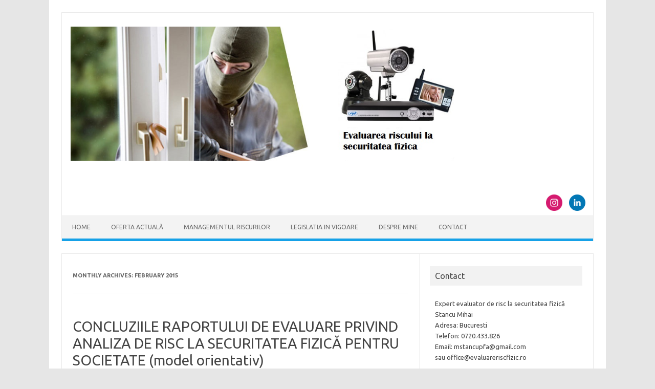

--- FILE ---
content_type: text/html; charset=UTF-8
request_url: https://www.evaluareriscfizic.ro/?m=201502
body_size: 6863
content:
<!DOCTYPE html>
<!--[if IE 7]>
<html class="ie ie7" lang="en-US">
<![endif]-->
<!--[if IE 8]>
<html class="ie ie8" lang="en-US">
<![endif]-->
<!--[if !(IE 7) | !(IE 8)  ]><!-->
<html lang="en-US">
<!--<![endif]-->
<head>
<meta charset="UTF-8">
<meta name="viewport" content="width=device-width, initial-scale=1">
<link rel="profile" href="http://gmpg.org/xfn/11">
<link rel="pingback" href="https://www.evaluareriscfizic.ro/xmlrpc.php" />
<!--[if lt IE 9]>
<script src="https://www.evaluareriscfizic.ro/wp-content/themes/iconic-one/js/html5.js" type="text/javascript"></script>
<![endif]-->
<meta name='robots' content='noindex, follow' />

	<!-- This site is optimized with the Yoast SEO plugin v21.0 - https://yoast.com/wordpress/plugins/seo/ -->
	<title>February 2015 - Evaluarea riscului la securitatea fizica. Analiza de risc la securitatea fizica</title>
	<meta property="og:locale" content="en_US" />
	<meta property="og:type" content="website" />
	<meta property="og:title" content="February 2015 - Evaluarea riscului la securitatea fizica. Analiza de risc la securitatea fizica" />
	<meta property="og:url" content="https://www.evaluareriscfizic.ro/?m=202601" />
	<meta property="og:site_name" content="Evaluarea riscului la securitatea fizica. Analiza de risc la securitatea fizica" />
	<script type="application/ld+json" class="yoast-schema-graph">{"@context":"https://schema.org","@graph":[{"@type":"CollectionPage","@id":"https://www.evaluareriscfizic.ro/?m=202601","url":"https://www.evaluareriscfizic.ro/?m=202601","name":"February 2015 - Evaluarea riscului la securitatea fizica. Analiza de risc la securitatea fizica","isPartOf":{"@id":"https://www.evaluareriscfizic.ro/#website"},"breadcrumb":{"@id":"https://www.evaluareriscfizic.ro/?m=202601#breadcrumb"},"inLanguage":"en-US"},{"@type":"BreadcrumbList","@id":"https://www.evaluareriscfizic.ro/?m=202601#breadcrumb","itemListElement":[{"@type":"ListItem","position":1,"name":"Home","item":"https://www.evaluareriscfizic.ro/"},{"@type":"ListItem","position":2,"name":"Archives for February 2015"}]},{"@type":"WebSite","@id":"https://www.evaluareriscfizic.ro/#website","url":"https://www.evaluareriscfizic.ro/","name":"Evaluarea riscului la securitatea fizica. Analiza de risc la securitatea fizica","description":"Evaluarea riscului la securitatea fizica","potentialAction":[{"@type":"SearchAction","target":{"@type":"EntryPoint","urlTemplate":"https://www.evaluareriscfizic.ro/?s={search_term_string}"},"query-input":"required name=search_term_string"}],"inLanguage":"en-US"}]}</script>
	<!-- / Yoast SEO plugin. -->


<link rel='dns-prefetch' href='//fonts.googleapis.com' />
<link rel="alternate" type="application/rss+xml" title="Evaluarea riscului la securitatea fizica. Analiza de risc la securitatea fizica &raquo; Feed" href="https://www.evaluareriscfizic.ro/?feed=rss2" />
<link rel="alternate" type="application/rss+xml" title="Evaluarea riscului la securitatea fizica. Analiza de risc la securitatea fizica &raquo; Comments Feed" href="https://www.evaluareriscfizic.ro/?feed=comments-rss2" />
<script type="text/javascript">
window._wpemojiSettings = {"baseUrl":"https:\/\/s.w.org\/images\/core\/emoji\/14.0.0\/72x72\/","ext":".png","svgUrl":"https:\/\/s.w.org\/images\/core\/emoji\/14.0.0\/svg\/","svgExt":".svg","source":{"concatemoji":"https:\/\/www.evaluareriscfizic.ro\/wp-includes\/js\/wp-emoji-release.min.js?ver=6.3.7"}};
/*! This file is auto-generated */
!function(i,n){var o,s,e;function c(e){try{var t={supportTests:e,timestamp:(new Date).valueOf()};sessionStorage.setItem(o,JSON.stringify(t))}catch(e){}}function p(e,t,n){e.clearRect(0,0,e.canvas.width,e.canvas.height),e.fillText(t,0,0);var t=new Uint32Array(e.getImageData(0,0,e.canvas.width,e.canvas.height).data),r=(e.clearRect(0,0,e.canvas.width,e.canvas.height),e.fillText(n,0,0),new Uint32Array(e.getImageData(0,0,e.canvas.width,e.canvas.height).data));return t.every(function(e,t){return e===r[t]})}function u(e,t,n){switch(t){case"flag":return n(e,"\ud83c\udff3\ufe0f\u200d\u26a7\ufe0f","\ud83c\udff3\ufe0f\u200b\u26a7\ufe0f")?!1:!n(e,"\ud83c\uddfa\ud83c\uddf3","\ud83c\uddfa\u200b\ud83c\uddf3")&&!n(e,"\ud83c\udff4\udb40\udc67\udb40\udc62\udb40\udc65\udb40\udc6e\udb40\udc67\udb40\udc7f","\ud83c\udff4\u200b\udb40\udc67\u200b\udb40\udc62\u200b\udb40\udc65\u200b\udb40\udc6e\u200b\udb40\udc67\u200b\udb40\udc7f");case"emoji":return!n(e,"\ud83e\udef1\ud83c\udffb\u200d\ud83e\udef2\ud83c\udfff","\ud83e\udef1\ud83c\udffb\u200b\ud83e\udef2\ud83c\udfff")}return!1}function f(e,t,n){var r="undefined"!=typeof WorkerGlobalScope&&self instanceof WorkerGlobalScope?new OffscreenCanvas(300,150):i.createElement("canvas"),a=r.getContext("2d",{willReadFrequently:!0}),o=(a.textBaseline="top",a.font="600 32px Arial",{});return e.forEach(function(e){o[e]=t(a,e,n)}),o}function t(e){var t=i.createElement("script");t.src=e,t.defer=!0,i.head.appendChild(t)}"undefined"!=typeof Promise&&(o="wpEmojiSettingsSupports",s=["flag","emoji"],n.supports={everything:!0,everythingExceptFlag:!0},e=new Promise(function(e){i.addEventListener("DOMContentLoaded",e,{once:!0})}),new Promise(function(t){var n=function(){try{var e=JSON.parse(sessionStorage.getItem(o));if("object"==typeof e&&"number"==typeof e.timestamp&&(new Date).valueOf()<e.timestamp+604800&&"object"==typeof e.supportTests)return e.supportTests}catch(e){}return null}();if(!n){if("undefined"!=typeof Worker&&"undefined"!=typeof OffscreenCanvas&&"undefined"!=typeof URL&&URL.createObjectURL&&"undefined"!=typeof Blob)try{var e="postMessage("+f.toString()+"("+[JSON.stringify(s),u.toString(),p.toString()].join(",")+"));",r=new Blob([e],{type:"text/javascript"}),a=new Worker(URL.createObjectURL(r),{name:"wpTestEmojiSupports"});return void(a.onmessage=function(e){c(n=e.data),a.terminate(),t(n)})}catch(e){}c(n=f(s,u,p))}t(n)}).then(function(e){for(var t in e)n.supports[t]=e[t],n.supports.everything=n.supports.everything&&n.supports[t],"flag"!==t&&(n.supports.everythingExceptFlag=n.supports.everythingExceptFlag&&n.supports[t]);n.supports.everythingExceptFlag=n.supports.everythingExceptFlag&&!n.supports.flag,n.DOMReady=!1,n.readyCallback=function(){n.DOMReady=!0}}).then(function(){return e}).then(function(){var e;n.supports.everything||(n.readyCallback(),(e=n.source||{}).concatemoji?t(e.concatemoji):e.wpemoji&&e.twemoji&&(t(e.twemoji),t(e.wpemoji)))}))}((window,document),window._wpemojiSettings);
</script>
<style type="text/css">
img.wp-smiley,
img.emoji {
	display: inline !important;
	border: none !important;
	box-shadow: none !important;
	height: 1em !important;
	width: 1em !important;
	margin: 0 0.07em !important;
	vertical-align: -0.1em !important;
	background: none !important;
	padding: 0 !important;
}
</style>
	<link rel='stylesheet' id='wp-block-library-css' href='https://www.evaluareriscfizic.ro/wp-includes/css/dist/block-library/style.min.css?ver=6.3.7' type='text/css' media='all' />
<style id='classic-theme-styles-inline-css' type='text/css'>
/*! This file is auto-generated */
.wp-block-button__link{color:#fff;background-color:#32373c;border-radius:9999px;box-shadow:none;text-decoration:none;padding:calc(.667em + 2px) calc(1.333em + 2px);font-size:1.125em}.wp-block-file__button{background:#32373c;color:#fff;text-decoration:none}
</style>
<style id='global-styles-inline-css' type='text/css'>
body{--wp--preset--color--black: #000000;--wp--preset--color--cyan-bluish-gray: #abb8c3;--wp--preset--color--white: #ffffff;--wp--preset--color--pale-pink: #f78da7;--wp--preset--color--vivid-red: #cf2e2e;--wp--preset--color--luminous-vivid-orange: #ff6900;--wp--preset--color--luminous-vivid-amber: #fcb900;--wp--preset--color--light-green-cyan: #7bdcb5;--wp--preset--color--vivid-green-cyan: #00d084;--wp--preset--color--pale-cyan-blue: #8ed1fc;--wp--preset--color--vivid-cyan-blue: #0693e3;--wp--preset--color--vivid-purple: #9b51e0;--wp--preset--gradient--vivid-cyan-blue-to-vivid-purple: linear-gradient(135deg,rgba(6,147,227,1) 0%,rgb(155,81,224) 100%);--wp--preset--gradient--light-green-cyan-to-vivid-green-cyan: linear-gradient(135deg,rgb(122,220,180) 0%,rgb(0,208,130) 100%);--wp--preset--gradient--luminous-vivid-amber-to-luminous-vivid-orange: linear-gradient(135deg,rgba(252,185,0,1) 0%,rgba(255,105,0,1) 100%);--wp--preset--gradient--luminous-vivid-orange-to-vivid-red: linear-gradient(135deg,rgba(255,105,0,1) 0%,rgb(207,46,46) 100%);--wp--preset--gradient--very-light-gray-to-cyan-bluish-gray: linear-gradient(135deg,rgb(238,238,238) 0%,rgb(169,184,195) 100%);--wp--preset--gradient--cool-to-warm-spectrum: linear-gradient(135deg,rgb(74,234,220) 0%,rgb(151,120,209) 20%,rgb(207,42,186) 40%,rgb(238,44,130) 60%,rgb(251,105,98) 80%,rgb(254,248,76) 100%);--wp--preset--gradient--blush-light-purple: linear-gradient(135deg,rgb(255,206,236) 0%,rgb(152,150,240) 100%);--wp--preset--gradient--blush-bordeaux: linear-gradient(135deg,rgb(254,205,165) 0%,rgb(254,45,45) 50%,rgb(107,0,62) 100%);--wp--preset--gradient--luminous-dusk: linear-gradient(135deg,rgb(255,203,112) 0%,rgb(199,81,192) 50%,rgb(65,88,208) 100%);--wp--preset--gradient--pale-ocean: linear-gradient(135deg,rgb(255,245,203) 0%,rgb(182,227,212) 50%,rgb(51,167,181) 100%);--wp--preset--gradient--electric-grass: linear-gradient(135deg,rgb(202,248,128) 0%,rgb(113,206,126) 100%);--wp--preset--gradient--midnight: linear-gradient(135deg,rgb(2,3,129) 0%,rgb(40,116,252) 100%);--wp--preset--font-size--small: 13px;--wp--preset--font-size--medium: 20px;--wp--preset--font-size--large: 36px;--wp--preset--font-size--x-large: 42px;--wp--preset--spacing--20: 0.44rem;--wp--preset--spacing--30: 0.67rem;--wp--preset--spacing--40: 1rem;--wp--preset--spacing--50: 1.5rem;--wp--preset--spacing--60: 2.25rem;--wp--preset--spacing--70: 3.38rem;--wp--preset--spacing--80: 5.06rem;--wp--preset--shadow--natural: 6px 6px 9px rgba(0, 0, 0, 0.2);--wp--preset--shadow--deep: 12px 12px 50px rgba(0, 0, 0, 0.4);--wp--preset--shadow--sharp: 6px 6px 0px rgba(0, 0, 0, 0.2);--wp--preset--shadow--outlined: 6px 6px 0px -3px rgba(255, 255, 255, 1), 6px 6px rgba(0, 0, 0, 1);--wp--preset--shadow--crisp: 6px 6px 0px rgba(0, 0, 0, 1);}:where(.is-layout-flex){gap: 0.5em;}:where(.is-layout-grid){gap: 0.5em;}body .is-layout-flow > .alignleft{float: left;margin-inline-start: 0;margin-inline-end: 2em;}body .is-layout-flow > .alignright{float: right;margin-inline-start: 2em;margin-inline-end: 0;}body .is-layout-flow > .aligncenter{margin-left: auto !important;margin-right: auto !important;}body .is-layout-constrained > .alignleft{float: left;margin-inline-start: 0;margin-inline-end: 2em;}body .is-layout-constrained > .alignright{float: right;margin-inline-start: 2em;margin-inline-end: 0;}body .is-layout-constrained > .aligncenter{margin-left: auto !important;margin-right: auto !important;}body .is-layout-constrained > :where(:not(.alignleft):not(.alignright):not(.alignfull)){max-width: var(--wp--style--global--content-size);margin-left: auto !important;margin-right: auto !important;}body .is-layout-constrained > .alignwide{max-width: var(--wp--style--global--wide-size);}body .is-layout-flex{display: flex;}body .is-layout-flex{flex-wrap: wrap;align-items: center;}body .is-layout-flex > *{margin: 0;}body .is-layout-grid{display: grid;}body .is-layout-grid > *{margin: 0;}:where(.wp-block-columns.is-layout-flex){gap: 2em;}:where(.wp-block-columns.is-layout-grid){gap: 2em;}:where(.wp-block-post-template.is-layout-flex){gap: 1.25em;}:where(.wp-block-post-template.is-layout-grid){gap: 1.25em;}.has-black-color{color: var(--wp--preset--color--black) !important;}.has-cyan-bluish-gray-color{color: var(--wp--preset--color--cyan-bluish-gray) !important;}.has-white-color{color: var(--wp--preset--color--white) !important;}.has-pale-pink-color{color: var(--wp--preset--color--pale-pink) !important;}.has-vivid-red-color{color: var(--wp--preset--color--vivid-red) !important;}.has-luminous-vivid-orange-color{color: var(--wp--preset--color--luminous-vivid-orange) !important;}.has-luminous-vivid-amber-color{color: var(--wp--preset--color--luminous-vivid-amber) !important;}.has-light-green-cyan-color{color: var(--wp--preset--color--light-green-cyan) !important;}.has-vivid-green-cyan-color{color: var(--wp--preset--color--vivid-green-cyan) !important;}.has-pale-cyan-blue-color{color: var(--wp--preset--color--pale-cyan-blue) !important;}.has-vivid-cyan-blue-color{color: var(--wp--preset--color--vivid-cyan-blue) !important;}.has-vivid-purple-color{color: var(--wp--preset--color--vivid-purple) !important;}.has-black-background-color{background-color: var(--wp--preset--color--black) !important;}.has-cyan-bluish-gray-background-color{background-color: var(--wp--preset--color--cyan-bluish-gray) !important;}.has-white-background-color{background-color: var(--wp--preset--color--white) !important;}.has-pale-pink-background-color{background-color: var(--wp--preset--color--pale-pink) !important;}.has-vivid-red-background-color{background-color: var(--wp--preset--color--vivid-red) !important;}.has-luminous-vivid-orange-background-color{background-color: var(--wp--preset--color--luminous-vivid-orange) !important;}.has-luminous-vivid-amber-background-color{background-color: var(--wp--preset--color--luminous-vivid-amber) !important;}.has-light-green-cyan-background-color{background-color: var(--wp--preset--color--light-green-cyan) !important;}.has-vivid-green-cyan-background-color{background-color: var(--wp--preset--color--vivid-green-cyan) !important;}.has-pale-cyan-blue-background-color{background-color: var(--wp--preset--color--pale-cyan-blue) !important;}.has-vivid-cyan-blue-background-color{background-color: var(--wp--preset--color--vivid-cyan-blue) !important;}.has-vivid-purple-background-color{background-color: var(--wp--preset--color--vivid-purple) !important;}.has-black-border-color{border-color: var(--wp--preset--color--black) !important;}.has-cyan-bluish-gray-border-color{border-color: var(--wp--preset--color--cyan-bluish-gray) !important;}.has-white-border-color{border-color: var(--wp--preset--color--white) !important;}.has-pale-pink-border-color{border-color: var(--wp--preset--color--pale-pink) !important;}.has-vivid-red-border-color{border-color: var(--wp--preset--color--vivid-red) !important;}.has-luminous-vivid-orange-border-color{border-color: var(--wp--preset--color--luminous-vivid-orange) !important;}.has-luminous-vivid-amber-border-color{border-color: var(--wp--preset--color--luminous-vivid-amber) !important;}.has-light-green-cyan-border-color{border-color: var(--wp--preset--color--light-green-cyan) !important;}.has-vivid-green-cyan-border-color{border-color: var(--wp--preset--color--vivid-green-cyan) !important;}.has-pale-cyan-blue-border-color{border-color: var(--wp--preset--color--pale-cyan-blue) !important;}.has-vivid-cyan-blue-border-color{border-color: var(--wp--preset--color--vivid-cyan-blue) !important;}.has-vivid-purple-border-color{border-color: var(--wp--preset--color--vivid-purple) !important;}.has-vivid-cyan-blue-to-vivid-purple-gradient-background{background: var(--wp--preset--gradient--vivid-cyan-blue-to-vivid-purple) !important;}.has-light-green-cyan-to-vivid-green-cyan-gradient-background{background: var(--wp--preset--gradient--light-green-cyan-to-vivid-green-cyan) !important;}.has-luminous-vivid-amber-to-luminous-vivid-orange-gradient-background{background: var(--wp--preset--gradient--luminous-vivid-amber-to-luminous-vivid-orange) !important;}.has-luminous-vivid-orange-to-vivid-red-gradient-background{background: var(--wp--preset--gradient--luminous-vivid-orange-to-vivid-red) !important;}.has-very-light-gray-to-cyan-bluish-gray-gradient-background{background: var(--wp--preset--gradient--very-light-gray-to-cyan-bluish-gray) !important;}.has-cool-to-warm-spectrum-gradient-background{background: var(--wp--preset--gradient--cool-to-warm-spectrum) !important;}.has-blush-light-purple-gradient-background{background: var(--wp--preset--gradient--blush-light-purple) !important;}.has-blush-bordeaux-gradient-background{background: var(--wp--preset--gradient--blush-bordeaux) !important;}.has-luminous-dusk-gradient-background{background: var(--wp--preset--gradient--luminous-dusk) !important;}.has-pale-ocean-gradient-background{background: var(--wp--preset--gradient--pale-ocean) !important;}.has-electric-grass-gradient-background{background: var(--wp--preset--gradient--electric-grass) !important;}.has-midnight-gradient-background{background: var(--wp--preset--gradient--midnight) !important;}.has-small-font-size{font-size: var(--wp--preset--font-size--small) !important;}.has-medium-font-size{font-size: var(--wp--preset--font-size--medium) !important;}.has-large-font-size{font-size: var(--wp--preset--font-size--large) !important;}.has-x-large-font-size{font-size: var(--wp--preset--font-size--x-large) !important;}
.wp-block-navigation a:where(:not(.wp-element-button)){color: inherit;}
:where(.wp-block-post-template.is-layout-flex){gap: 1.25em;}:where(.wp-block-post-template.is-layout-grid){gap: 1.25em;}
:where(.wp-block-columns.is-layout-flex){gap: 2em;}:where(.wp-block-columns.is-layout-grid){gap: 2em;}
.wp-block-pullquote{font-size: 1.5em;line-height: 1.6;}
</style>
<link rel='stylesheet' id='contact-form-7-css' href='https://www.evaluareriscfizic.ro/wp-content/plugins/contact-form-7/includes/css/styles.css?ver=5.8' type='text/css' media='all' />
<link rel='stylesheet' id='themonic-fonts-css' href='https://fonts.googleapis.com/css?family=Ubuntu%3A400%2C700&#038;subset=latin%2Clatin-ext' type='text/css' media='all' />
<link rel='stylesheet' id='themonic-style-css' href='https://www.evaluareriscfizic.ro/wp-content/themes/iconic-one/style.css?ver=2.4' type='text/css' media='all' />
<link rel='stylesheet' id='custom-style-css' href='https://www.evaluareriscfizic.ro/wp-content/themes/iconic-one/custom.css?ver=6.3.7' type='text/css' media='all' />
<!--[if lt IE 9]>
<link rel='stylesheet' id='themonic-ie-css' href='https://www.evaluareriscfizic.ro/wp-content/themes/iconic-one/css/ie.css?ver=20130305' type='text/css' media='all' />
<![endif]-->
<link rel="https://api.w.org/" href="https://www.evaluareriscfizic.ro/index.php?rest_route=/" /><link rel="EditURI" type="application/rsd+xml" title="RSD" href="https://www.evaluareriscfizic.ro/xmlrpc.php?rsd" />
<meta name="generator" content="WordPress 6.3.7" />
<meta name="google-site-verification" content="NaPMGP9LYYdbOe8v1y6IS-8qSCPLOJgpSA5GzJ2NgsU" /><meta data-pso-pv="1.2.1" data-pso-pt="archive" data-pso-th="7340ffee907d96c0974c18a9038b846a"></head>
<body class="archive date custom-font-enabled single-author hfeed">
<div id="page" class="site">
	<a class="skip-link screen-reader-text" href="#main" title="Skip to content">Skip to content</a>
	<header id="masthead" class="site-header" role="banner">
					
		<div class="themonic-logo">
        <a href="https://www.evaluareriscfizic.ro/" title="Evaluarea riscului la securitatea fizica. Analiza de risc la securitatea fizica" rel="home"><img src="https://www.evaluareriscfizic.ro/wp-content/uploads/2014/10/SecuritateImg1.png" alt="Evaluarea riscului la securitatea fizica. Analiza de risc la securitatea fizica"></a>
		</div>
								<div class="socialmedia">
														<a href="http://default_value" rel="author" target="_blank"><img src="https://www.evaluareriscfizic.ro/wp-content/themes/iconic-one/img/instagram.png" alt="Follow us on Instagram"/></a>
											<a href="http://default_value" rel="author" target="_blank"><img src="https://www.evaluareriscfizic.ro/wp-content/themes/iconic-one/img/linkedin.png" alt="Follow us on LinkedIn"/></a>
								</div>
						
		<nav id="site-navigation" class="themonic-nav" role="navigation">
			<ul id="menu-top" class="nav-menu"><li id="menu-item-65" class="menu-item menu-item-type-custom menu-item-object-custom menu-item-home menu-item-65"><a href="https://www.evaluareriscfizic.ro/">Home</a></li>
<li id="menu-item-67" class="menu-item menu-item-type-post_type menu-item-object-page menu-item-67"><a href="https://www.evaluareriscfizic.ro/?page_id=36">Oferta actuală</a></li>
<li id="menu-item-68" class="menu-item menu-item-type-post_type menu-item-object-page menu-item-has-children menu-item-68"><a href="https://www.evaluareriscfizic.ro/?page_id=19">Managementul riscurilor</a>
<ul class="sub-menu">
	<li id="menu-item-69" class="menu-item menu-item-type-post_type menu-item-object-page menu-item-69"><a href="https://www.evaluareriscfizic.ro/?page_id=26">Documente necesare evaluarii de risc</a></li>
	<li id="menu-item-70" class="menu-item menu-item-type-post_type menu-item-object-page menu-item-70"><a href="https://www.evaluareriscfizic.ro/?page_id=23">Grila de evaluare</a></li>
	<li id="menu-item-71" class="menu-item menu-item-type-post_type menu-item-object-page menu-item-71"><a href="https://www.evaluareriscfizic.ro/?page_id=21">Evaluarea riscului</a></li>
</ul>
</li>
<li id="menu-item-121" class="menu-item menu-item-type-post_type menu-item-object-page menu-item-has-children menu-item-121"><a href="https://www.evaluareriscfizic.ro/?page_id=116">Legislatia in vigoare</a>
<ul class="sub-menu">
	<li id="menu-item-138" class="menu-item menu-item-type-post_type menu-item-object-page menu-item-has-children menu-item-138"><a href="https://www.evaluareriscfizic.ro/?page_id=128">Legea nr.333/2003</a>
	<ul class="sub-menu">
		<li id="menu-item-150" class="menu-item menu-item-type-post_type menu-item-object-page menu-item-150"><a href="https://www.evaluareriscfizic.ro/?page_id=139">O.U.G. nr.16/2005</a></li>
		<li id="menu-item-149" class="menu-item menu-item-type-post_type menu-item-object-page menu-item-149"><a href="https://www.evaluareriscfizic.ro/?page_id=141">L E G E A nr. 9/2007</a></li>
		<li id="menu-item-148" class="menu-item menu-item-type-post_type menu-item-object-page menu-item-148"><a href="https://www.evaluareriscfizic.ro/?page_id=143">Legea nr.40/2010</a></li>
	</ul>
</li>
	<li id="menu-item-137" class="menu-item menu-item-type-post_type menu-item-object-page menu-item-137"><a href="https://www.evaluareriscfizic.ro/?page_id=132">H.G. nr. 301 / 2012</a></li>
	<li id="menu-item-136" class="menu-item menu-item-type-post_type menu-item-object-page menu-item-136"><a href="https://www.evaluareriscfizic.ro/?page_id=134">INSTRUCTIUNI nr.9/2013</a></li>
	<li id="menu-item-147" class="menu-item menu-item-type-post_type menu-item-object-page menu-item-147"><a href="https://www.evaluareriscfizic.ro/?page_id=145">Registrul National al Evaluatorilor de Risc la Securitatea Fizica</a></li>
</ul>
</li>
<li id="menu-item-73" class="menu-item menu-item-type-post_type menu-item-object-page menu-item-73"><a href="https://www.evaluareriscfizic.ro/?page_id=2">Despre mine</a></li>
<li id="menu-item-66" class="menu-item menu-item-type-post_type menu-item-object-page menu-item-66"><a href="https://www.evaluareriscfizic.ro/?page_id=38">Contact</a></li>
</ul>		</nav><!-- #site-navigation -->
		<div class="clear"></div>
	</header><!-- #masthead -->
<div id="main" class="wrapper">
	<section id="primary" class="site-content">
		<div id="content" role="main">

					<header class="archive-header">
				<h1 class="archive-title">Monthly Archives: <span>February 2015</span></h1>
			</header><!-- .archive-header -->

			
	<article id="post-188" class="post-188 post type-post status-publish format-standard hentry category-metodologie tag-concluziile-raportului-de-evaluare tag-evaluare-risc-fizic tag-evaluare-securitate tag-evaluator-de-risc-la-securitatea-fizica">
				<header class="entry-header">
						<h2 class="entry-title">
				<a href="https://www.evaluareriscfizic.ro/?p=188" title="Permalink to CONCLUZIILE RAPORTULUI DE EVALUARE PRIVIND ANALIZA DE RISC LA SECURITATEA FIZICĂ PENTRU SOCIETATE (model orientativ)   " rel="bookmark">CONCLUZIILE RAPORTULUI DE EVALUARE PRIVIND ANALIZA DE RISC LA SECURITATEA FIZICĂ PENTRU SOCIETATE (model orientativ)   </a>
			</h2>
											
		</header><!-- .entry-header -->

									<div class="entry-summary">
				<!-- Ico nic One home page thumbnail with custom excerpt -->
			<div class="excerpt-thumb">
					</div>
			<p>Grila de evaluare specifică obiectivului, în conformitate cu prevederile Instrucţiunilor MAI nr. 9/ 01.02.2013 privind efectuarea analizelor de risc la securitatea fizică a unităţilor ce fac obiectul Legii nr. 333/2003 privind paza obiectivelor, bunurilor, valorilor şi protecţia persoanelor este cea prevăzută în Anexa nr. 12 &#8211; grilă generală pentru unităţile pentru care nu au fost… <span class="read-more"><a href="https://www.evaluareriscfizic.ro/?p=188">Read More &raquo;</a></span></p>
		</div><!-- .entry-summary -->
			
				
	<footer class="entry-meta">
					<span>Category: <a href="https://www.evaluareriscfizic.ro/?cat=18" rel="category">Metodologie</a></span>
								<span>Tags: <a href="https://www.evaluareriscfizic.ro/?tag=concluziile-raportului-de-evaluare" rel="tag">CONCLUZIILE RAPORTULUI DE EVALUARE</a>, <a href="https://www.evaluareriscfizic.ro/?tag=evaluare-risc-fizic" rel="tag">evaluare risc fizic</a>, <a href="https://www.evaluareriscfizic.ro/?tag=evaluare-securitate" rel="tag">evaluare securitate</a>, <a href="https://www.evaluareriscfizic.ro/?tag=evaluator-de-risc-la-securitatea-fizica" rel="tag">evaluator de risc la securitatea fizica</a></span>
			
           						</footer><!-- .entry-meta -->
	</article><!-- #post -->

		
		</div><!-- #content -->
	</section><!-- #primary -->


			<div id="secondary" class="widget-area" role="complementary">
			<aside id="text-3" class="widget widget_text"><p class="widget-title">Contact</p>			<div class="textwidget"><p>Expert evaluator de risc la securitatea fizică Stancu Mihai<br />
Adresa: Bucuresti<br />
Telefon: 0720.433.826<br />
Email:  mstancupfa@gmail.com<br />
  sau office@evaluareriscfizic.ro</p>
</div>
		</aside>
		<aside id="recent-posts-2" class="widget widget_recent_entries">
		<p class="widget-title">Articole postate recent</p>
		<ul>
											<li>
					<a href="https://www.evaluareriscfizic.ro/?p=188">CONCLUZIILE RAPORTULUI DE EVALUARE PRIVIND ANALIZA DE RISC LA SECURITATEA FIZICĂ PENTRU SOCIETATE (model orientativ)   </a>
									</li>
											<li>
					<a href="https://www.evaluareriscfizic.ro/?p=185">CERINȚE, MĂSURI ȘI MECANISME DE SECURITATE DE ORDIN STRUCTURAL, TEHNIC, TEHNOLOGIC ȘI OPERAȚIONAL ÎN CADRUL UNEI SOCIETĂȚI TIP DEPOZIT</a>
									</li>
											<li>
					<a href="https://www.evaluareriscfizic.ro/?p=180">SURSELE DE RISC LA SECURITATEA FIZICĂ ÎN CADRUL UNEI  SOCIETĂȚI</a>
									</li>
											<li>
					<a href="https://www.evaluareriscfizic.ro/?p=177">ELEMENTE GENERALE PRIVIND NECESITATEA REALIZĂRII ANALIZEI DE RISC ȘI ETAPELE PRINCIPALE ALE CONCRETIZĂRII ACESTEIA</a>
									</li>
											<li>
					<a href="https://www.evaluareriscfizic.ro/?p=175">DEFINIȚII ȘI TERMENI UTILIZAȚI ÎN RAPORTUL DE EVALUARE ȘI TRATARE A RISCURILOR LA SECURITATEA FIZICĂ A UNUI OBIECTIV</a>
									</li>
					</ul>

		</aside><aside id="archives-2" class="widget widget_archive"><p class="widget-title">Arhiva</p>
			<ul>
					<li><a href='https://www.evaluareriscfizic.ro/?m=201502'>February 2015</a></li>
	<li><a href='https://www.evaluareriscfizic.ro/?m=201501'>January 2015</a></li>
	<li><a href='https://www.evaluareriscfizic.ro/?m=201412'>December 2014</a></li>
	<li><a href='https://www.evaluareriscfizic.ro/?m=201411'>November 2014</a></li>
	<li><a href='https://www.evaluareriscfizic.ro/?m=201410'>October 2014</a></li>
			</ul>

			</aside><aside id="categories-2" class="widget widget_categories"><p class="widget-title">Categorii</p>
			<ul>
					<li class="cat-item cat-item-3"><a href="https://www.evaluareriscfizic.ro/?cat=3">Legislatie</a>
</li>
	<li class="cat-item cat-item-18"><a href="https://www.evaluareriscfizic.ro/?cat=18">Metodologie</a>
</li>
	<li class="cat-item cat-item-11"><a href="https://www.evaluareriscfizic.ro/?cat=11">Securitatea fizica</a>
</li>
	<li class="cat-item cat-item-1"><a href="https://www.evaluareriscfizic.ro/?cat=1">Uncategorized</a>
</li>
			</ul>

			</aside><aside id="meta-4" class="widget widget_meta"><p class="widget-title">Administrare</p>
		<ul>
						<li><a rel="nofollow" href="https://www.evaluareriscfizic.ro/wp-login.php">Log in</a></li>
			<li><a href="https://www.evaluareriscfizic.ro/?feed=rss2">Entries feed</a></li>
			<li><a href="https://www.evaluareriscfizic.ro/?feed=comments-rss2">Comments feed</a></li>

			<li><a href="https://wordpress.org/">WordPress.org</a></li>
		</ul>

		</aside>		</div><!-- #secondary -->
		</div><!-- #main .wrapper -->
	<footer id="colophon" role="contentinfo">
		<div class="site-info">
		<div class="footercopy">Copyright 2014</div>
		<div class="footercredit">www.evaluareriscfizic.ro</div>
		<div class="clear"></div>
		</div><!-- .site-info -->
		</footer><!-- #colophon -->
		<div class="site-wordpress">
				<a href="https://themonic.com/iconic-one/">Iconic One</a> Theme | Powered by <a href="https://wordpress.org">Wordpress</a>
				</div><!-- .site-info -->
				<div class="clear"></div>
</div><!-- #page -->

<script type='text/javascript' src='https://www.evaluareriscfizic.ro/wp-content/plugins/contact-form-7/includes/swv/js/index.js?ver=5.8' id='swv-js'></script>
<script type='text/javascript' id='contact-form-7-js-extra'>
/* <![CDATA[ */
var wpcf7 = {"api":{"root":"https:\/\/www.evaluareriscfizic.ro\/index.php?rest_route=\/","namespace":"contact-form-7\/v1"}};
/* ]]> */
</script>
<script type='text/javascript' src='https://www.evaluareriscfizic.ro/wp-content/plugins/contact-form-7/includes/js/index.js?ver=5.8' id='contact-form-7-js'></script>
<script type='text/javascript' src='https://www.evaluareriscfizic.ro/wp-content/themes/iconic-one/js/selectnav.js?ver=1.0' id='themonic-mobile-navigation-js'></script>
</body>
</html>